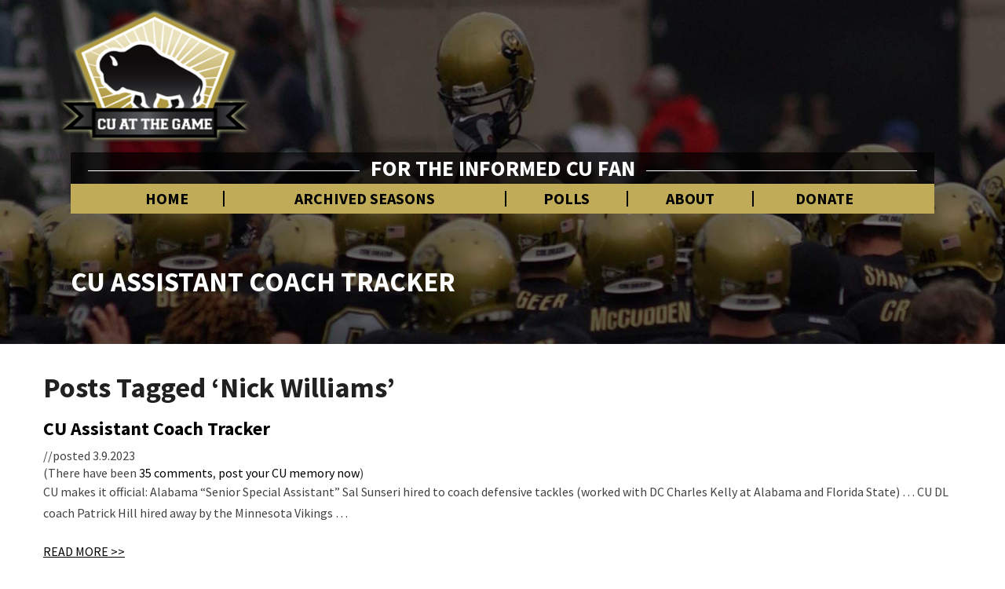

--- FILE ---
content_type: text/html; charset=utf-8
request_url: https://www.google.com/recaptcha/api2/aframe
body_size: 258
content:
<!DOCTYPE HTML><html><head><meta http-equiv="content-type" content="text/html; charset=UTF-8"></head><body><script nonce="HCe9JPAwmTOZbZqaNANhfg">/** Anti-fraud and anti-abuse applications only. See google.com/recaptcha */ try{var clients={'sodar':'https://pagead2.googlesyndication.com/pagead/sodar?'};window.addEventListener("message",function(a){try{if(a.source===window.parent){var b=JSON.parse(a.data);var c=clients[b['id']];if(c){var d=document.createElement('img');d.src=c+b['params']+'&rc='+(localStorage.getItem("rc::a")?sessionStorage.getItem("rc::b"):"");window.document.body.appendChild(d);sessionStorage.setItem("rc::e",parseInt(sessionStorage.getItem("rc::e")||0)+1);localStorage.setItem("rc::h",'1769347999465');}}}catch(b){}});window.parent.postMessage("_grecaptcha_ready", "*");}catch(b){}</script></body></html>

--- FILE ---
content_type: text/css
request_url: https://www.cuatthegame.com/wp-content/cache/autoptimize/css/autoptimize_single_b6f585a0c0ea68cd5d643b119f01f68f.css?ver=6.8.3
body_size: 8627
content:
body,button,h1,h2,h3,h4,h5,h6,input,select,textarea{font-family:'Source Sans Pro',sans-serif;text-rendering:optimizeLegibility;-webkit-font-smoothing:antialiased}a:active,a:hover,input:focus,input:hover,textarea:focus,textarea:hover{outline:0}blockquote,blockquote p{font-size:18px}iframe,table{width:100%}.comment-list,.comment-list .children,.widget ul{list-style:none}body{background:#eee}tbody tr:nth-child(odd){background:rgba(0,0,0,.1)}body,button,input,select,textarea{color:#424242;font-size:16px;font-weight:400}h1,h2,h3,h4,h5,h6{clear:both;color:#212121;font-weight:900;font-style:normal}blockquote,cite,dfn,em,i{font-style:italic}p{margin-bottom:1.5em;line-height:1.7em;font-size:16px}a{color:#607d8b;text-decoration:none}a:visited{color:#78909c;text-decoration:none}a:hover{text-decoration:none}a img{border:0}dd{margin:0 1.5em 1.5em}blockquote{border-left:5px solid #455a64;background:rgba(0,0,0,.05);margin-left:.5em}code{white-space:normal;color:#666}table{border-collapse:separate;border-spacing:0}.site-branding{max-width:1100px;margin:20px auto 0}.site-header,.site-header .site-branding,.sticky-post,.wp-caption,.wp-caption-text{text-align:center}thead{background-color:rgba(0,0,0,.15);color:#212121}table,td,th{border:1px solid rgba(0,0,0,.15)}td,th{padding:.7em;text-align:left}button,input,select,textarea{font-size:100%;margin:0;max-width:100%;vertical-align:baseline}embed,iframe,object{max-width:100%}.screen-reader-text{clip:rect(1px,1px,1px,1px);position:absolute!important;height:1px;width:1px;overflow:hidden}.screen-reader-text:active,.screen-reader-text:focus,.screen-reader-text:hover{background-color:#f1f1f1;border-radius:3px;box-shadow:0 0 2px 2px rgba(0,0,0,.6);clip:auto!important;color:#21759b;display:block;font-size:14px;font-size:.875rem;font-weight:700;height:auto;left:5px;line-height:normal;padding:15px 23px 14px;text-decoration:none;top:5px;width:auto;z-index:100000}button,input,textarea{font-family:inherit;padding:5px}input,textarea{color:#727272;border:1px solid #aaa1a8}button,button:hover,html input[type=button],html input[type=button]:hover,input[type=reset],input[type=reset]:hover,input[type=submit],input[type=submit]:hover{border:1px solid #455a64;border-radius:2px;color:#fff}button:active,button:focus,html input[type=button]:active,html input[type=button]:focus,input[type=reset]:active,input[type=reset]:focus,input[type=submit]:active,input[type=submit]:focus{border:1px solid #455a64;border-radius:2px;background:-moz-linear-gradient(#607d8b,#455a64);background:-o-linear-gradient(#607d8b,#455a64);background:-webkit-linear-gradient(#607d8b,#455a64);background:linear-gradient(#607d8b,#455a64);color:#fff}input[type=email],input[type=email]:focus,input[type=text],input[type=text]:focus,textarea,textarea:focus{color:#727272}input[type=search].search-field{border-radius:2px 0 0 2px;width:-webkit-calc(100% - 42px);width:calc(100% - 42px)}.page .container article h2,.page .container article h3,.page .container article h4,.page .container article h5,.page .container article h6,.single h1,.single h2,.single h3,.single h4,.single h5,.single h6{font-family:'Source Sans Pro',sans-serif;color:#2f2f2f}.search-form{position:relative}.comment-author.vcard,.comment-metadata,footer.comment-meta{display:inline-block}.comment-author.vcard b.fn,.comment-author.vcard img.avatar{float:left}.comment-author.vcard .says{float:left;margin-left:6px}.comment-content{width:100%;float:left;padding-left:60px}.comment-author.vcard b.fn,.comment-metadata time{margin-left:10px}.comment-author.vcard img.avatar{margin-top:0}.single-post .container article.comment-body{padding-left:0;padding-top:20px;padding-bottom:30px;margin-top:0}.search-form label{width:100%;margin-bottom:0}.comment-content p:last-of-type{margin-bottom:0}a.comment-reply-link{padding-left:60px;font-size:14px}ol.comment-list:first-of-type{padding-left:0}ol.comment-list{padding-left:15px}.navbar-default{background:#fff}.search-submit:before{content:"\f002";font-family:FontAwesome;font-size:16px;left:1px;line-height:34px;position:relative;width:40px}.navbar,.wp-caption-text{font-size:14px}.frontpage-site-description,.frontpage-site-title,.navbar{font-family:'Source Sans Pro',sans-serif;font-style:normal}.search-submit{border-radius:0 2px 2px 0;bottom:0;overflow:hidden;padding:0;position:absolute;right:0;top:0;width:42px}img{margin-bottom:1em}.alignnone{margin:5px 20px 20px 0}.aligncenter,div.aligncenter{display:block;margin:5px auto}.alignright{float:right;margin:5px 0 20px 20px}.alignleft{float:left;margin:5px 20px 20px 0}a img.alignright{float:right;margin:5px 0 20px 20px}a img.alignleft,a img.alignnone{margin:5px 20px 20px 0}a img.alignleft{float:left}.navbar-nav,.tags-links{float:right}a img.aligncenter{display:block;margin-left:auto;margin-right:auto;margin-bottom:20px}.wp-caption{max-width:96%;padding:5px 3px 10px}.wp-caption.aligncenter,.wp-caption.alignnone{margin:5px auto 20px}.wp-caption.alignleft{margin:5px 20px 20px 0}.wp-caption.alignright{margin:5px 0 20px 20px}.wp-caption img{border:0;height:auto;margin:0;max-width:98.5%;padding:0;width:auto}.wp-caption .wp-caption-text{margin:.8075em 0}.wp-caption p.wp-caption-text{font-size:14px;line-height:16px;margin:0;padding:0 4px 5px}.article-grid-container{display:flex;flex-flow:row wrap;justify-content:space-between}.article-grid-container article{width:100%;flex:1 1 auto;display:inline-block;overflow:hidden;max-width:30%;margin-top:0;margin-bottom:35px}.post-thumbnail-wrap .entry-date{position:absolute;z-index:999;width:100%;padding:10px 20px;bottom:0;color:#fff;font-weight:900;left:5px}.article-grid-container .entry-date{font-size:14px;letter-spacing:1px;font-weight:900}.size-auto,.size-full,.size-large,.size-medium,.size-thumbnail{max-width:100%;height:auto}.comment-content img,.entry-content img,.widget img{max-width:100%}.entry-content img,img[class*=align],img[class*=wp-image-]{max-width:100%;height:auto}.entry-content img,img.size-full{max-width:100%;width:auto}.comment-content img.wp-smiley,.entry-content img.wp-smiley{border:none;margin-bottom:0;margin-top:0;padding:0}img.wp-post-image{max-width:100%;width:auto;height:auto}.image-attachment{margin-left:auto;margin-right:auto}.featured-image img{display:block;margin:0 auto}.nav{display:block}.navbar-fixed-bottom,.navbar-fixed-top{position:relative;width:100%}.home .navbar-fixed-bottom,.home .navbar-fixed-top{position:absolute;top:0;z-index:1030}.navbar-fixed-top{top:0;border-width:0 0 1px}.home.admin-bar .navbar-fixed-top{top:32px}.navbar{margin-bottom:30px;font-weight:600;text-transform:capitalize;border:none;transition:all 1s;-webkit-box-shadow:0 2px 25px rgba(0,0,0,.08);box-shadow:0 2px 25px rgba(0,0,0,.08)}.navbar-brand{font-size:20px;height:70px;padding:15px;line-height:40px;font-family:'Source Sans Pro',sans-serif;font-style:italic}.navbar-nav>li>a{padding-top:0;padding-bottom:0}.nav .open>a,.nav .open>a:focus,.nav .open>a:hover{background-color:#fff;border-color:#fff}.home .lh-nav-bg-transform{background-color:rgba(255,255,255,0)!important;-webkit-box-shadow:0 0 0 transparent;box-shadow:0 0 0 transparent}.navbar.lh-nav-bg-transform{font-size:16px}.navbar-default .navbar-brand{color:#333}.blog.home .navbar{margin-bottom:0;border-bottom:0 solid #e2e2e2}.navbar-default .navbar-brand:focus,.navbar-default .navbar-brand:hover{color:#000}.navbar-default .navbar-nav>li>a,.navbar-default .navbar-text{color:#333}.darkHeader{display:none}.navbar-default .navbar-nav>.active>a,.navbar-default .navbar-nav>.active>a:focus,.navbar-default .navbar-nav>.active>a:hover{background-color:rgba(231,231,231,0)}.navbar-default .navbar-toggle .icon-bar{background-color:#c0ac58;height:3px;width:31px;margin-top:6px}.navbar-toggle{float:left}.navbar-default .navbar-toggle:focus .icon-bar,.navbar-default .navbar-toggle:hover .icon-bar{background-color:#333}.navbar-default .navbar-link{color:#333}.navbar-default .navbar-link:hover{color:#000}.dropdown-menu>.active>a,.dropdown-menu>.active>a:focus,.dropdown-menu>.active>a:hover{color:#fff;text-decoration:none;outline:0}.site-header{background:#1b1b1b;position:relative;width:100%;margin-bottom:3em;overflow:hidden;background-size:cover;padding:180px 0 180px}.frontpage-site-title{font-size:50px;font-weight:900;margin-top:0;margin-bottom:0;color:#1c1c1c;max-width:1170px;width:100%;display:inline-block;font-family:'Source Sans Pro',sans-serif;font-weight:700;font-style:italic;color:#fff}.frontpage-site-description{display:block;margin-top:15px;font-size:18px;font-weight:600;color:#fff;letter-spacing:5px}.frontpage-site-description:after{height:1px;width:70px;background:#fff;margin:15px auto 0 auto}.frontpage-site-button:hover{color:#fff;background-color:#1c1c1c}.frontpage-site-description a,.frontpage-site-title a,.home-link{text-decoration:none}.sticky-post{position:absolute;top:0;padding:5px 15px;margin:auto;left:0;right:0;width:120px;border-radius:0 0 5px 5px;z-index:9}.comments-area,.post-comments,.single-post-content{background-color:#fff;clear:both;margin-bottom:2em}.post-content{background-color:#fff;clear:both;margin:0 0 35px}.single-post-content{padding:0 4em}.comments-area{background:#fff}.post-comments .comments-area{background:#fff;padding:1em 20px;overflow:hidden;box-shadow:none}.post-content hr{margin-top:20px;margin-bottom:20px;border-color:#e6e6e6;border-style:solid;width:100%}.entry-content,.entry-footer,.entry-header,.entry-meta,.entry-summary,.entry-title{width:100%;word-wrap:break-word;overflow:hidden}.post-feed-wrapper a.comments-link{display:none}.entry-content{color:#424242}.entry-summary{color:#fff}.entry-summary p{margin-bottom:0;display:inline}.entry-header h2.entry-title{margin:0 0 5px}.entry-header{padding-bottom:8px;text-align:left}.archive-page-title,.byline,.entry-meta,.entry-meta a{text-transform:capitalize}.entry-title{margin-bottom:14px}.entry-header .entry-title a{color:#212121}.entry-meta,.entry-meta a{color:#727272;clear:both}.entry-meta{font-weight:300}.entry-meta a{line-height:1.7}.entry-meta h5{margin-top:0;margin-bottom:0}.entry-header .entry-meta:after{height:4px;width:125px;margin:10px auto}.taxonomy-description{color:#455a64;text-align:center}.byline a{color:#727272}.group-blog .byline,.single .byline{display:inline}.entry-footer{word-spacing:3px}#category{margin-top:1em;margin-bottom:1em}.cat-links a,.tags-links a{color:#727272;text-transform:capitalize;font-style:italic}.archive-page-header,.search-page-header{margin-bottom:1.5em}.archive-page-title,.search-page-title{color:#525252;text-align:center;font-family:'Source Sans Pro',sans-serif;font-style:italic;font-size:27px}.archive-page-title:after,.search-page-title:after{display:block;content:' ';width:100px;height:2px;background:#525252;margin:15px auto 10px auto}.entry-summary,.image-attachment .entry-content{text-align:left}.post-content,.widget{border-radius:3px}.attachment img{margin-left:auto;margin-right:auto}h5.entry-date,h5.entry-date a{color:#afafaf;font-weight:400;font-size:15px;margin:3px 0 8px}.post-thumbnail-wrap{position:relative;min-height:300px;overflow:hidden}.read-more{margin-bottom:0}.btn-default{border:none;border-radius:0;color:#212121}.btn-default:focus,.btn-default:hover{color:#fff}.image-attachment .entry-meta a{color:#607d8b;text-decoration:underline}.page-links{clear:both;margin:0 0 1.5em}.posts-navigation{width:100%}.archive .format-staus .entry-content,.blog .format-status .entry-content{background-color:#cfd8dc;padding-top:2em;font-size:16px}textarea#comment{width:100%;border:1px solid #e0e0e0;border-bottom:2px solid #e0e0e0;height:100px}.archive .format-staus .entry-footer,.blog .format-status .entry-footer{background-color:#cfd8dc}.gallery{margin-bottom:1.6em}.gallery-item{display:inline-block;padding:1.79104477%;text-align:center;vertical-align:top;width:100%}.gallery-columns-2 .gallery-item{max-width:50%}.gallery-columns-3 .gallery-item{max-width:33.33%}.gallery-columns-4 .gallery-item{max-width:25%}.gallery-columns-5 .gallery-item{max-width:20%}.gallery-columns-6 .gallery-item{max-width:16.66%}.gallery-columns-7 .gallery-item{max-width:14.28%}.gallery-columns-8 .gallery-item{max-width:12.5%}.gallery-columns-9 .gallery-item{max-width:11.11%}.widget select,.widget_text img{max-width:100%}.gallery-icon img{margin:0 auto}.gallery-caption{color:#707070;color:rgba(51,51,51,.7);display:block;font-size:11px;font-size:1.1rem;line-height:1.5;padding:.5em 0}.gallery-columns-6 .gallery-caption,.gallery-columns-7 .gallery-caption,.gallery-columns-8 .gallery-caption,.gallery-columns-9 .gallery-caption{display:none}.avatar{height:50px;width:50px;border-radius:25px}.comment-respond label{display:block;font-weight:400}.comment-metadata{font-size:.8em}.widget_recent_entries .post-date{display:block;width:100%;font-size:14px;color:#9a9a9a}.comment-content{margin-bottom:.3em}.comment-respond #submit{background-color:#455a64;color:#fff;border:none;border-radius:4px}.comment-respond{padding-top:5px}.comment-metadata time{color:#aaa;display:block}span.edit-link{display:none}.widget-title-lines:after,.widget-title-lines:before{content:'';display:block;height:2px;background:#dfdfdf;position:absolute;z-index:-1}.widget-title-lines:before{width:100%;top:8px}.widget-title-lines:after{width:90%;top:12px}.sidebar-headline-wrapper{position:relative}#secondary .widget .widget-title .rsswidget,#secondary .widget a{color:#6b6b6b}.widget ul{padding:0 1em}.widget ul ul{padding:0 0 0 1em}.widget td,.widget th{padding:.2em;text-align:left}#secondary .widget hr{border-color:#ddd}#secondary .widget table caption{color:#777;font-weight:600;padding-bottom:5px}#secondary h4.widget-title{margin-top:30px;font-size:18px;font-family:'Source Sans Pro',sans-serif}#secondary .widget li a{margin:5px;display:inline-block}#secondary .widget li.recentcomments{margin:5px 0}#secondary .widget li{margin:0;padding:0}#secondary .widget li:first-of-type a{margin-top:0}#secondary .widget .rsswidget{margin:10px 0 5px}.secondary-inner{background:#fff;padding:5px;font-size:15px;margin-bottom:35px}#secondary .widget .children li:first-of-type a{margin-top:5px}#secondary p,#secondary b,#secondary ul li,#secondary p ol li,#secondary p{font-size:15px}#secondary .widget #recentcomments a,#secondary .widget .rsswidget{color:#4dbf99}#secondary .widget .rsswidget img{margin-top:12px}.widget input[type=search].search-field{width:-webkit-calc(100% - 35px);width:calc(100% - 35px)}.widget .search-submit:before{font-size:16px;left:1px;line-height:35px;width:34px}.widget button.search-submit{padding:0;width:35px}.site-info{text-align:center;margin:0}.site-footer a{color:#fff}.page .container article,.single-post .container article{padding:20px 50px 40px}.page .container article.comment-body{padding:20px 0;width:100%;margin:0}.page .container .entry-header,.single-post .container .entry-header{text-align:center}.page .container .avatar,.single-post .container .avatar{margin-bottom:0;margin-top:20px}h2.comments-title{border-bottom:1px dashed rgba(0,0,0,.23);padding-bottom:20px;font-family:'Source Sans Pro',sans-serif;font-style:italic}.comments-area .comment{width:100%;border-top:2px solid rgba(51,51,51,.12)}ol.comment-list{border-bottom:2px solid rgba(51,51,51,.12)}.comments-area li.comment:first-of-type{border-top:0 solid #fff}.custom-logo-link{margin:0;padding:10px 0;display:inline-block}.cat-links,.tags-links{color:#a2a2a2}.navbar-default .navbar-nav>.open>a,.navbar-default .navbar-nav>.open>a:focus,.navbar-default .navbar-nav>.open>a:hover{background:rgba(0,0,0,0);background-color:rgba(0,0,0,0)}.btn,.btn-default.active.focus,.btn-default.active:focus,.btn-default.active:hover,.btn-default:active.focus,.btn-default:active:focus,.btn-default:active:hover,.btn-default:visited{padding:15px 46px;color:#fff;font-size:16px;text-transform:capitalize;border-radius:35px;font-weight:700}.custom-logo-link img{margin:0}#respond input#submit{color:#fff;margin:0 auto;display:inline-block;text-align:center;padding:10px 25px;border-radius:3px}#respond,.form-submit{text-align:center;display:inline-block;width:100%}.comment-form-email,.comment-form-url,p.comment-form-author{width:30%;float:left;text-align:center;color:#7b7b7b}.comments-area,.post-comments{border:none;-webkit-box-shadow:0 2px 25px rgba(0,0,0,.08);box-shadow:0 2px 25px rgba(0,0,0,.08);border-radius:2px;padding:0 15px;overflow:hidden;width:100%}.comment-form-author input,.comment-form-email input,.comment-form-url input{margin-bottom:20px;width:100%;border:1px solid #d4d4d4;border-radius:3px;padding:5px 10px;text-align:center}.comment-form-author,.comment-form-email{margin-right:5%;margin-bottom:0}.comment-form-url{margin-bottom:0}input.search-field{border:1px solid #ddd;border-bottom:2px solid #ddd}#secondary .widget ul{margin:0;padding:0}.footer-widget-wrapper,.site-footer{background-color:#000}.footer-widget-wrapper .container{padding:20px}.copy-right-section{border-top:none;max-width:1130px;margin:auto;padding:10px 15px;font-family:'Source Sans Pro',sans-serif;font-weight:700;font-style:italic;color:#c0ac58;font-size:14px}#secondary .widget li ul.children li{-webkit-box-shadow:0 0 0 transparent;box-shadow:0 0 0 transparent;margin-bottom:0;margin-left:0;padding:0}#secondary .widget li ul.children{padding-right:0;padding-top:0}.site-footer{color:#fff;font-size:16px}.footer-widgets a,.footer-widgets li a{margin:2px;display:inline-block}.footer-widgets a:first-of-type,.footer-widgets li a:first-of-type{margin-top:0}.footer-widgets,.footer-widgets p{font-size:14px;line-height:150%;color:#dedede}.footer-widgets p:last-of-type{margin-bottom:0}.footer-widgets{padding:20px 0}.footer-widgets a,.footer-widgets li a{color:rgba(255,255,255,.5)}.footer-widgets h3{color:#fff;font-weight:900;font-size:19px;margin-top:0;font-family:'Source Sans Pro',sans-serif}.footer-widgets ul{margin:0;padding:0}.footer-widgets #recentcomments li,.footer-widgets ul li{margin:0;padding:0;list-style:none}.footer-widgets #wp-calendar,.footer-widgets #wp-calendar caption,.footer-widgets .calendar_wrap{background:#fff}.footer-widgets .calendar_wrap td,.footer-widgets .calendar_wrap td a{color:#333}.commentlist .bypostauthor,.commentlist li ul.children li.bypostauthor{background:#e7f8fb}#secondary td,#secondary th{background:#fff}input[type=email],input[type=email]:focus,input[type=text],input[type=text]:focus,textarea,textarea:focus{border:1px solid #ddd;border-bottom:2px solid #ddd;background:#fff;width:100%}.top-widgets h3{margin-top:0;color:#fff}.bottom-widgets{font-size:16px;text-align:center;background:#fff;margin:.5em 5px 35px;padding:10px 20px;-webkit-box-shadow:0 2px 25px rgba(0,0,0,.08);box-shadow:0 2px 25px rgba(0,0,0,.08);border-radius:2px}.bottom-widgets h3{margin-top:0}#secondary .widget .children{padding:10px 0 0 10px}.footer-widgets .children{padding-left:8px}.footer-widgets img{max-width:100%}h5,h6{font-size:16px}.children .comment-body{margin-top:30px}.no-decoration,.no-decoration:hover,.no-decoration:active,.no-decoration:focus{text-decoration:none}.post-feed-wrapper p{color:#949494;font-size:15px}.blog-feed-contant{padding:20px}.post-feed-wrapper .entry-header .entry-title a{font-family:'Source Sans Pro',sans-serif;font-style:italic;font-weight:700;color:#fff;font-size:24px}.featured-banner-no-thumbnail{min-height:40px}.featured-banner{position:absolute;z-index:99;top:15px;left:15px;background:#151515;padding:8px 17px;font-size:11px;color:#fff;opacity:1.9;font-weight:700;text-transform:uppercase;letter-spacing:1px}.post-feed-wrapper .entry-header .entry-title a:hover,.post-feed-wrapper .entry-header .entry-title a:focus,.post-feed-wrapper .entry-header .entry-title a:active{text-decoration:none}.post-thumbnail{position:absolute;top:0;bottom:0;height:100%;min-height:100%;left:0;right:0;width:100%;background-position:center;background-size:cover;border-radius:5px 0 0 5px}.post-password-form input[type=submit]{padding:15px 46px;color:#fff;font-size:16px;text-transform:capitalize;border-radius:3px;font-weight:700;border:0;margin:20px auto;text-align:center}.post-password-form label{width:100%}.page .container article h1,.single h1{font-style:italic;text-align:left;font-family:'Source Sans Pro',sans-serif}.page .container .entry-date,.single-post .container .entry-date{margin-bottom:20px;font-size:16px;text-align:left;font-style:italic;color:#8c8c8c}section.no-results.not-found{margin-bottom:49.9px}.post-thumbnail-missing{background-size:auto;background-repeat:no-repeat;background-color:#929292}.home nav.navbar.lh-nav-bg-transform.navbar-default.navbar-fixed-top.navbar-left{margin-bottom:0}.comment-author.vcard{margin-bottom:-10px}.home-link{width:100%;display:block}.navbar-default li>.dropdown-menu>li>a{white-space:normal}.next-post a,.prev-post a{background:#fff;border-radius:30px;padding:15px 25px;box-shadow:0 2px 25px rgba(0,0,0,.08);font-weight:600;color:#4dbf99;margin-bottom:35px;width:100%;max-width:200px;text-align:center;text-decoration:none;position:relative}.prev-post a{float:right}.prev-post a i.fa{margin-left:10px}.next-post a{float:left}.next-post a i.fa{margin-right:10px}.comment-metadata{color:#aaa;display:block;margin-left:50px;margin-top:-20px}.next-article a,.prev-article a{background:#fff;border-radius:3px;padding:15px 25px;box-shadow:0 2px 25px rgba(0,0,0,.08);font-weight:600;color:#4dbf99;margin-bottom:35px;width:100%;text-align:center;text-decoration:none;position:relative}.next-article p,.prev-article p{margin:0;font-size:14px;color:#6b6b6b}.prev-article a{float:right}.prev-article a i.fa{margin-left:10px}.next-article a{float:left}.next-article a i.fa{margin-right:10px}.comment-metadata{color:#aaa;display:block;margin-left:50px;margin-top:-20px}.comments-area .comment,.comments-area .comment .comment-body{padding-right:0;display:inline-block}#homeFeaturedBlock h1,#homeFeaturedBlock a,#homePollBlock a{color:#fff}#homePollBlock{float:right;color:#fff;width:38%;background-image:url(//www.cuatthegame.com/wp-content/themes/buffs-2018/images/DarkTranspBg.png);text-align:left;padding:26px 26px 14px;border:solid 1px #fff}#homePollBlock h3{color:#c0ac58;margin:0}#homePollBlock .poll-title{font-weight:700}#homePollBlock .wp-polls-ul,#homePollBlock .wp-polls-ul-results{margin:30px 0 0}#homePollBlock .wp-polls ul li{margin-bottom:15px}#homePollBlock .wp-polls ul li label{font-weight:400}#homePollBlock .wp-polls-ul-results li small{display:inline-block}#homePollBlock .wp-polls .poll-footer input.vote_btn{color:#000;font-size:20px;background-color:#c0ac58;width:80px;height:32px;border-radius:4px;font-weight:400}#homePollBlock .wp-polls .poll-footer a{color:#c0ac58;font-size:14px}#homePollBlock a.past-polls{color:#c0ac58;font-size:14px;display:inline-block;width:100%;text-align:right}#homeFeaturedBlock{float:left;width:55%}#homeFeaturedBlock #homeFeaturedContent{color:#fff;text-align:left;margin-top:15px;background:url(//www.cuatthegame.com/wp-content/themes/buffs-2018/images/DarkTranspBg.png);padding:10px 20px;border:solid 1px #fff}#homeFeaturedBlock #homeFeaturedContent span.featuredMarker{font-size:20px;margin-top:30px}#homeFeaturedBlock #homeFeaturedContent h1{font-size:42px;text-transform:uppercase;margin:0}#homeFeaturedBlock #homeFeaturedContent div.entry{font-size:20px}#homeFeaturedBlock #homeFeaturedContent div.entry a.readMore{color:#c0ac58}.navBlockCu{max-width:1100px;margin:0 auto;background-image:url(//www.cuatthegame.com/wp-content/themes/buffs-2018/images/DarkTranspBg.png)}.navBlockCu span.tagline{margin:0 auto;display:block;width:96%;font-size:28px;color:#fff;overflow:hidden;text-align:center}.navBlockCu span.tagline:before,.navBlockCu span.tagline:after{background-color:#fff;content:"";display:inline-block;height:1px;position:relative;vertical-align:middle;width:50%}.navBlockCu span.tagline:before{right:.5em;margin-left:-50%}.navBlockCu span.tagline:after{left:.5em;margin-right:-50%}.navBlockCu div.navContainer{background:#c0ac58;padding:9px 50px}.navBlockCu .navbar-nav{float:left}ul#menu-main-menu{display:table;width:100%;list-style:none}ul#menu-main-menu li{border-left:solid 2px #000;display:table-cell;text-align:center;float:none}#menu-main-menu li:first-of-type{border-left:none}#menu-main-menu li a{border-left:none;text-transform:uppercase;font-size:20px;font-weight:700;color:#000}.pagesHeader{background:url(//www.cuatthegame.com/wp-content/themes/buffs-2018/images/pageMasthead.jpg) no-repeat scroll top;background-size:cover;padding:300px 0 50px;overflow:hidden;width:100%;margin-bottom:1em}.pagesHeader .site-branding{color:#fff}.pagesHeader .site-branding h1{color:#fff;font-size:35px;text-transform:uppercase}.pagesHeader .pageInfo{float:left;width:65%}.adPlacement{background:0 0;text-align:center;color:#000}.mastheadAd{max-width:728px;width:100%;max-height:130px;float:right;margin-top:45px;overflow:hidden}.postAd{max-width:728px;width:100%;max-height:250px;margin:5px auto 10px;overflow:hidden}.mobPollAd{margin:10px auto 0;width:234px;height:60px;overflow:hidden;display:none}.contentAd{width:468px;height:60px;margin:0 auto 15px}.smallAdInline{margin-top:40px;width:234px;height:60px;font-size:14px;overflow:hidden}.smallAdRight{width:234px;height:60px;float:right;font-size:14px;overflow:hidden}.article-grid-container article{background-color:#c0ac58;background-size:cover;background-position:top;background-repeat:no-repeat;background-attachment:scroll}.article-grid-container article{background-image:url(//www.cuatthegame.com/wp-content/themes/buffs-2018/images/genericPostBgGold.jpg)}.article-grid-container article.odd{background-image:url(//www.cuatthegame.com/wp-content/themes/buffs-2018/images/genericPostBgDark.jpg)}.article-grid-container article.even{background-image:url(//www.cuatthegame.com/wp-content/themes/buffs-2018/images/genericPostBgGold.jpg)}article.category-recruiting.odd{background-image:url(//www.cuatthegame.com/wp-content/themes/buffs-2018/images/recruitingPostBgDark.jpg)}article.category-recruiting.even{background-image:url(//www.cuatthegame.com/wp-content/themes/buffs-2018/images/recruitingPostBgGold.jpg)}article.category-colorado-daily.odd{background-image:url(//www.cuatthegame.com/wp-content/themes/buffs-2018/images/coDailyBgDark.jpg)}article.category-colorado-daily.even{background-image:url(//www.cuatthegame.com/wp-content/themes/buffs-2018/images/coDailyBgGold.jpg)}article.category-preseason.odd{background-image:url(//www.cuatthegame.com/wp-content/themes/buffs-2018/images/preseasonPostBgDark.jpg)}article.category-preseason.even{background-image:url(//www.cuatthegame.com/wp-content/themes/buffs-2018/images/preseasonPostBgGold.jpg)}article.category-scouting.odd{background-image:url(//www.cuatthegame.com/wp-content/themes/buffs-2018/images/scoutingPostBgDark.jpg)}article.category-scouting.even{background-image:url(//www.cuatthegame.com/wp-content/themes/buffs-2018/images/scoutingPostBgGold.jpg)}article.category-notes.odd{background-image:url(//www.cuatthegame.com/wp-content/themes/buffs-2018/images/notesPostBgDark.jpg)}article.category-notes.even{background-image:url(//www.cuatthegame.com/wp-content/themes/buffs-2018/images/notesPostBgGold.jpg)}article.category-basketball.odd{background-image:url(//www.cuatthegame.com/wp-content/themes/buffs-2018/images/basketballPostBgDark.jpg)}article.category-basketball.even{background-image:url(//www.cuatthegame.com/wp-content/themes/buffs-2018/images/basketballPostBgGold.jpg)}article.category-olympic.odd{background-image:url(//www.cuatthegame.com/wp-content/themes/buffs-2018/images/olympicPostBgDark.jpg)}article.category-olympic.even{background-image:url(//www.cuatthegame.com/wp-content/themes/buffs-2018/images/olympicPostBgGold.jpg)}article.category-game.odd{background-image:url(//www.cuatthegame.com/wp-content/themes/buffs-2018/images/gamePostBgDark.jpg)}article.category-game.even{background-image:url(//www.cuatthegame.com/wp-content/themes/buffs-2018/images/gamePostBgGold.jpg)}h2.entry-title a,h5.entry-date,a div.entry-summary,span.articleComments,span.articleComments a{color:#fff}span.articleComments{margin-top:15px;display:inline-block}.menu-footer-container{max-width:600px;margin:0 auto;text-align:center}ul#menu-footer{list-style:none;text-align:center;overflow:hidden;display:flex;width:100%}ul#menu-footer li{border-left:solid 1px #c0ac58;display:inline-flex;text-align:center;float:none;margin-right:15px;padding-left:15px}ul#menu-footer li:first-of-type{border-left:none}ul#menu-footer li a{color:#c0ac58;border-left:none;display:block}.featArchiveGame{background:#000 url(//www.cuatthegame.com/wp-content/themes/buffs-2018/images/footerArchiveBg.jpg) no-repeat scroll bottom;background-size:cover;padding:0 0 50px;overflow:hidden;width:100%}.featArchiveGame h5{background:url(//www.cuatthegame.com/wp-content/themes/buffs-2018/images/archiveTitleBg.png) no-repeat top;padding:27px 25px 0;overflow:hidden;width:166px;height:169px;margin:0 auto;font-size:24px;text-align:center;color:#fff}.featArchiveGame a{display:block;margin:0 auto;color:#fff;text-align:center}.featArchiveGame a span{color:#fff}.featArchiveGame a span.featuredYear{color:#c0ac58;font-size:160px;border-top:1px solid #c0ac58;border-bottom:1px solid #c0ac58;font-weight:700}.featArchiveGame a span.featuredTitle{color:#fff;font-size:90px;font-weight:700;text-transform:uppercase}.featArchiveGame a span.featuredSubtitle{color:#fff;font-size:35px;font-style:italic}.featArchiveGame a.read{color:#000;font-size:28px;background-color:#c0ac58;width:120px;height:40px;border-radius:4px;font-weight:400;margin-top:20px}.socialIcons{background:#000;width:160px;margin:0 auto;padding:25px 0 15px}.socialIcons a.fbIcon,.socialIcons a.twIcon{width:70px;height:70px;display:inline-block;text-decoration:none;background:url(//www.cuatthegame.com/wp-content/themes/buffs-2018/images/fbIcon.png) top no-repeat}.socialIcons a.twIcon{background:url(//www.cuatthegame.com/wp-content/themes/buffs-2018/images/twIcon.png) top no-repeat;margin:0 0 0 15px}.socialIcons a:hover{opacity:.8}.copy-right-section{border-top:none !important}#archive-title{background:transparent url(//www.cuatthegame.com/wp-content/themes/buffs-2018/images/archive_title.jpg) no-repeat scroll 0 0;height:103px;width:686px;overflow:hidden;text-indent:-999em;margin:0 auto}#archived_box{width:686px;min-height:633px;background:transparent url(//www.cuatthegame.com/wp-content/themes/buffs-2018/images/archived_bg.jpg) no-repeat scroll 0 0;margin:auto auto;padding:10px 0}#archived_box a{color:#000;font-size:14px}#archived_box a img{margin-bottom:1px}#archived_box a:hover{text-decoration:none}#archived_box .season_archive{margin:10px 50px}#archived_box .season_archive h3,#archived_box .season_archive .desc{display:inline;font-size:1em;padding:0 10px 5px}#archived_box h2{padding:0 15px;font-size:18px}#archived_box .season_archive .desc{font-weight:400}#archived_box a:hover .desc{text-decoration:underline;font-weight:700}#polls-widget-3{background:#333;color:#fff;padding:25px}#polls-widget-3 h4.widget-title{color:#c0ac58;margin:0 0 15px;font-size:34px}#polls-widget-3 .poll-title{font-weight:700;margin-bottom:15px}#polls-widget-3 .wp-polls-ul,#homePollBlock .wp-polls-ul-results{margin:30px 0 0}#polls-widget-3 .wp-polls ul li{margin-bottom:15px}#polls-widget-3 .wp-polls ul li label{font-weight:400;color:#8f8f8f}#polls-widget-3 .wp-polls-ul-results li small{display:inline-block}#polls-widget-3 .wp-polls .poll-footer input.vote_btn{color:#000;font-size:20px;background-color:#c0ac58;width:80px;height:32px;border-radius:4px;font-weight:400}#polls-widget-3 .wp-polls .poll-footer a{color:#c0ac58;font-size:14px}#polls-widget-3 a.past-polls{color:#c0ac58;font-size:14px;display:inline-block;width:100%;text-align:right}#polls-widget-3 a.pastpolls:hover,#polls-widget-3 .wp-polls .poll-footer a:hover{color:#78cded}.seasonSchedule h3,.archivedSeasonsSidebar h3{color:#c0ac58;border-top:solid 1px #c0ac58;border-bottom:solid 1px #c0ac58;width:100%;text-transform:uppercase;font-size:33px;padding:8px 0 8px 35px}.seasonSchedule ul,.archivedSeasonsSidebar ul{list-style:none}.seasonSchedule .schedule-key{padding:0 0 25px 35px}.archivedSeasonsSidebar ul ul.season_archive{padding:0 0 5px 5px}.searchBarContainer{margin:15px 0 25px}.pageInfo h1 span{font-style:italic;font-weight:400}.entry a{text-decoration:underline}.entry a:hover,.seasonSchedule a:hover,.season_archive a:hover{color:#78cded}#menu-main-menu a:hover,.menu-footer-container a:hover{color:#fff}.photoContestBanner{overflow:hidden;width:100%;display:block}.photoContestBanner a{display:block;float:left}.photoContestBanner a.enterBtn img{width:100%;height:auto}@media (max-width:1200px){#navigation_menu{width:100%}.site-branding{padding:0 20px}a.entriesBtn{display:none}}@media (max-width:1024px){.tags-links{text-align:left}.cat-links,.tags-links{width:100%}#navigation_menu{padding:0;margin:0;width:100%}.mastheadAd{width:60%}}@media (max-width:991px){.article-grid-container article{max-width:48%}.readmore-btn,.readmore-btn:active,.readmore-btn:focus,.readmore-btn:hover,.readmore-btn:visited{right:0;left:0;max-width:45px;margin:auto}}@media (max-width:900px){body{font-size:16px}.frontpage-site-title,h1{font-size:30px}.frontpage-site-description{font-size:16px}h2{font-size:20px}h3{font-size:18px}h4{font-size:16px}h5{font-size:14px}h6{font-size:12px}blockquote{margin-left:.3em}table{-ms-word-break:break-all;word-break:break-all}.entry-footer{padding-bottom:1em}.single-post-content{padding:0 1.5em}.comments-area,.post-comments{border:none;-webkit-box-shadow:0 2px 25px rgba(0,0,0,.08);box-shadow:0 2px 25px rgba(0,0,0,.08);border-radius:2px;padding:0;overflow:hidden;width:100%}.comment-content table{overflow:hidden}.comment-list{padding:10px}.comment-list ol{padding-left:10px}iframe,input,textarea{width:100%}.wp-polls-ul li input{width:13px}#submit,.search-submit{width:auto}.navbar-default{background:#fff}td,th{padding:.2em;text-align:left;border:1px solid #b6b6b6}.navbar.lh-nav-bg-transform{font-size:14px}.footer-widgets button.search-submit{width:42px}}@media (max-width:782px){.home.admin-bar .navbar-fixed-top{top:46px}}@media (max-width:767px){.mobPollAd{display:block}.mastheadAd,.smallAdInline{display:none}header#masthead{background:url(//www.cuatthegame.com/wp-content/themes/buffs-2018/images/headerBgTablet.jpg) no-repeat #000;background-size:100% auto;background-position:top}body.single header#masthead{background:url(//www.cuatthegame.com/wp-content/themes/buffs-2018/images/pageMastheadMob.jpg) no-repeat #000;background-size:100% auto;background-position:bottom}.pagesHeader{background:0 0;background-color:transparent;padding:1%;overflow:hidden;width:100%;margin-bottom:none}.site-header{background-color:transparent !important;background-image:none !important;padding:0 !important;margin:0 !important;box-shadow:0 0 0 0 transparent !important;-webkit-box-shadow:0 0 0 0 transparent !important;position:relative;width:100%}.site-branding{padding:0}#homeFeaturedBlock{float:none;width:94%;padding:0 3% 20%}#homeFeaturedBlock #homeFeaturedContent{margin-top:2em}#homePollBlock{float:none;width:100%;background:#000;border:none}.featArchiveGame a span.featuredYear{font-size:100px}.featArchiveGame a span.featuredTitle{font-size:40px}.featArchiveGame a span.featuredSubtitle{font-size:30px}.container{padding-top:10px}.container>.navbar-header{padding-left:10px;background-color:transparent}.navBlockCu{margin:none}.navBlockCu div.navContainer{background:0 0;padding:0}.navBlockCu .navbar-nav{float:none}ul#menu-main-menu{display:block;width:100%;list-style:none}ul#menu-main-menu li{border-left:solid 2px #000;display:block;text-align:left;float:none}#menu-main-menu li:first-of-type{border-left:none}#menu-main-menu li a{border-left:none;text-transform:uppercase;font-size:20px;font-weight:700;color:#c0ac58}.menu-footer-container{max-width:600px;margin:0 auto;text-align:center}ul#menu-footer{display:block;width:100%;margin:0;padding:0}ul#menu-footer li{border-left:none;display:block}.page .container article,.single-post .container article{padding:10px 20px 40px}.navbar-default .navbar-nav>.open>a,.navbar-default .navbar-nav>.open>a:hover,.navbar-default .navbar-nav>.open>a:focus{color:#000}.navbar-default .navbar-nav .open .dropdown-menu>.active>a,.navbar-default .navbar-nav .open .dropdown-menu>.active>a:hover,.navbar-default .navbar-nav .open .dropdown-menu>.active>a:focus{color:#333}.home .lh-nav-bg-transform{position:static}.navbar-default .navbar-collapse,.navbar-default .navbar-form{border-color:rgba(0,0,0,.1)}.navbar-collapse{margin-right:0!important;border:0}.dropdown ul.dropdown-menu{padding-left:20px;padding-top:0}.navbar-nav .open .dropdown-menu>li{padding:0 0 0 35px}.navbar-default .navbar-nav .open .dropdown-menu>li>a{color:#777;border-left:3px solid #333;padding-left:10px;font-weight:600;padding-top:7px;padding-bottom:7px}.navbar-collapse{box-shadow:0 2px 25px rgba(0,0,0,.08);-webkit-box-shadow:0 2px 25px rgba(0,0,0,.08)}.navbar-default .navbar-nav .open .dropdown-menu>.active>a,.navbar-default .navbar-nav .open .dropdown-menu>.active>a:hover,.navbar-default .navbar-nav .open .dropdown-menu>.active>a:focus{background:rgba(255,81,81,0)}.container>.navbar-header{margin-right:0;margin-left:0}.navbar-header{box-shadow:0 2px 25px rgba(0,0,0,.08);-webkit-box-shadow:0 2px 25px rgba(0,0,0,.08)}.home .lh-nav-bg-transform .navbar-nav>li>a{text-shadow:0 0 0 transparent}.navbar-nav .open .dropdown-menu{padding:0}.navbar-default .navbar-nav .open .dropdown-menu>li>a{color:#333}.lh-nav-bg-transform{box-shadow:0 1px 1px rgba(100,100,0,0)!important}.navbar-fixed-bottom .navbar-collapse,.navbar-fixed-top .navbar-collapse{max-height:600px}.article-grid-container article{max-width:100%}.comment-form-email,.comment-form-url,p.comment-form-author{width:100%;float:left;margin:0}.navbar-nav>li>a{padding-left:35px;padding-top:10px;padding-bottom:10px}.navbar-nav{float:none}.navbar-toggle,.navbar-default .navbar-toggle:hover,.navbar-default .navbar-toggle:focus,.navbar-default .navbar-toggle:active{border:0;margin-top:18px;padding:0;background:rgba(221,221,221,0)}body{font-size:16px}#navigation_menu{padding:0;margin:0;width:100%}.frontpage-site-title{font-size:28px}.site-description,.site-footer{font-size:14px}.navbar-default .navbar-nav>.active>a,.navbar-default .navbar-nav>.active>a:focus,.navbar-default .navbar-nav>.active>a:hover{border-top:none}}@media (min-width:768px){ul.nav li.dropdown:hover>ul.dropdown-menu{display:block}.navbar-fixed-bottom,.navbar-fixed-top{border-radius:0}.navbar-default li>.dropdown-menu{padding:0;border:0;left:auto;right:10px;max-width:200px}.navbar-default li>.dropdown-menu li:first-of-type{overflow:hidden;border-radius:2px 2px 0 0}.navbar-default li>.dropdown-menu li:last-of-type{overflow:hidden;border-radius:0 0 2px 2px}.home nav.navbar.lh-nav-bg-transform .dropdown-menu{border-radius:3px}.home .lh-nav-bg-transform li>.dropdown-menu:after{bottom:100%;left:70%;border:solid transparent;content:" ";height:0;width:0;position:absolute;pointer-events:none;border-color:rgba(252,252,252,0);border-bottom-color:#fcfcfc;border-width:15px;margin-left:-15px}.home .lh-nav-bg-transform .navbar-nav>li>a,.home .lh-nav-bg-transform .navbar-nav>li>a:hover,.home .lh-nav-bg-transform .navbar-nav>li>a:active,.home .lh-nav-bg-transform .navbar-nav>li>a:focus,.home .lh-nav-bg-transform.navbar-default .navbar-brand,.home .lh-nav-bg-transform.navbar-default .navbar-brand:hover,.home .lh-nav-bg-transform.navbar-default .navbar-brand:active,.home .lh-nav-bg-transform.navbar-default .navbar-brand:focus{color:#fff}.navbar-default li>.dropdown-menu>li>a,.navbar-default li>.dropdown-menu>li>a:focus,.navbar-default li>.dropdown-menu>li>a:active,.navbar-default li>.dropdown-menu>li>a:hover{color:#545454;font-weight:600;padding:10px 20px}.dropdown-menu>.active>a,.dropdown-menu>.active>a:focus,.dropdown-menu>.active>a:hover{color:#fff!important}.navbar-default .navbar-nav>.open>a,.navbar-default .navbar-nav>.open>a:hover,.navbar-default .navbar-nav>.open>a:focus{color:#545454}}@media (max-width:500px){.navBlockCu span.tagline{font-size:20px}.comment-author.vcard img.avatar{display:none}.comment-metadata{margin-left:0!important;margin-top:5px!important}.comment-author.vcard b.fn,.comment-metadata time{margin-left:0}.comment-content,a.comment-reply-link{padding-left:0}.next-post a,.prev-post a{max-width:100%}#homeFeaturedBlock{padding:60px 3% 5em}header#masthead{background:url(//www.cuatthegame.com/wp-content/themes/buffs-2018/images/mobHeaderBg.jpg) no-repeat #000;background-size:100% auto;background-position:top}body.single header#masthead{background:url(//www.cuatthegame.com/wp-content/themes/buffs-2018/images/pageMastheadMob.jpg) no-repeat #000;background-size:100% auto;background-position:bottom}}@media (max-width:359px){.site-header{position:relative;width:100%;min-height:200px;margin-bottom:1.5em}.frontpage-site-title{font-size:2em;margin-top:5px;margin-bottom:3px}.site-description{font-size:8px;margin-top:1px;margin-bottom:2px}#homeFeaturedBlock{padding:0 1% 0;width:98%}#homeFeaturedBlock #homeFeaturedContent{padding:0 0 20px}#homeFeaturedBlock #homeFeaturedContent h1{font-size:30px}}@media print{body{background:0 0!important;color:#000;font-size:10pt}.site{max-width:98%}.site-header .home-link{max-width:none;min-height:0}.frontpage-site-title{color:#000;font-size:21pt}.site-description{font-size:10pt}.author-avatar,.comment-respond,.comments-area .comment-edit-link,.comments-area .reply,.comments-link,.entry-meta .edit-link,.main-navigation,.more-link,.navbar,.page-links,.site-content nav,.site-footer,.widget-area{display:none}.entry-content,.entry-header,.entry-meta,.entry-summary{margin:0;width:100%}.entry-title,.page-title{font-size:21pt}.entry-meta,.entry-meta a{color:#444;font-size:10pt}.entry-content .wp-caption.alignleft,.entry-content img.alignleft{margin-left:0}.entry-content .wp-caption.alignright,.entry-content img.alignright{margin-right:0}.format-image .entry-content .size-full{margin:0}.hentry{background-color:#fff}.comments-area>li.comment{background:0 0;position:relative;width:auto}.comment-metadata{float:none}.comment-author .fn,.comment-reply-link,.comment-reply-login{color:#333}}